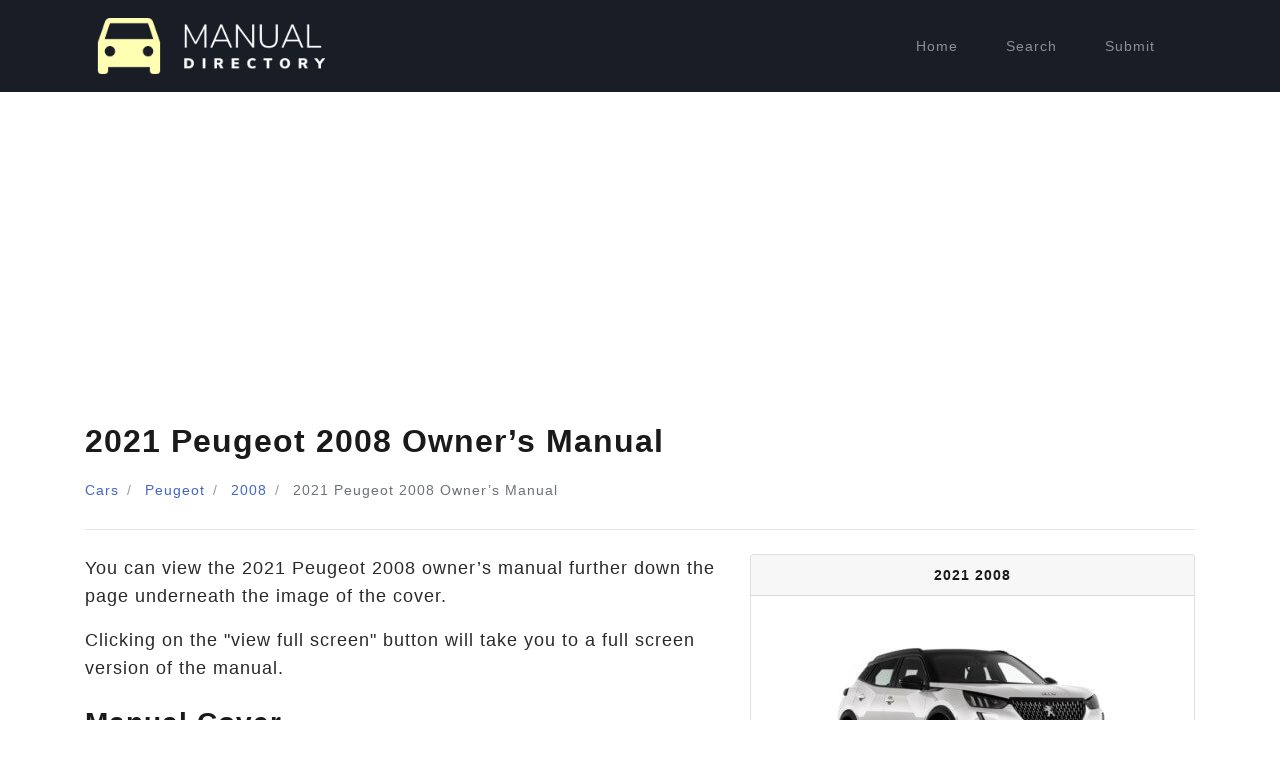

--- FILE ---
content_type: text/html; charset=UTF-8
request_url: https://manual-directory.com/manual/2021-peugeot-2008-owners-manual/
body_size: 10062
content:
<!DOCTYPE html>
<html lang="en-US">
<head>
	<meta charset="UTF-8">
	<meta name="viewport" content="width=device-width, initial-scale=1, shrink-to-fit=no">
	<link rel="profile" href="https://gmpg.org/xfn/11">
	<meta name='robots' content='index, follow, max-image-preview:large, max-snippet:-1, max-video-preview:-1' />
	<style>img:is([sizes="auto" i], [sizes^="auto," i]) { contain-intrinsic-size: 3000px 1500px }</style>
	
	<!-- This site is optimized with the Yoast SEO plugin v25.8 - https://yoast.com/wordpress/plugins/seo/ -->
	<title>2021 Peugeot 2008 Owner’s Manual PDF | Manual Directory</title>
	<meta name="description" content="Download the 2021 Peugeot 2008 Owner’s Manual PDF free of charge. View the manual online, print or download it to keep on your computer." />
	<link rel="canonical" href="https://manual-directory.com/manual/2021-peugeot-2008-owners-manual/" />
	<meta property="og:locale" content="en_US" />
	<meta property="og:type" content="article" />
	<meta property="og:title" content="2021 Peugeot 2008 Owner’s Manual PDF | Manual Directory" />
	<meta property="og:description" content="Download the 2021 Peugeot 2008 Owner’s Manual PDF free of charge. View the manual online, print or download it to keep on your computer." />
	<meta property="og:url" content="https://manual-directory.com/manual/2021-peugeot-2008-owners-manual/" />
	<meta property="og:site_name" content="Manual Directory" />
	<meta property="article:modified_time" content="2022-09-27T10:05:20+00:00" />
	<meta property="og:image" content="https://manual-directory.com/wp-content/uploads/2020/11/2021-peugeot-2008-owners-manual-cover-min.jpg" />
	<meta property="og:image:width" content="672" />
	<meta property="og:image:height" content="445" />
	<meta property="og:image:type" content="image/jpeg" />
	<meta name="twitter:card" content="summary_large_image" />
	<meta name="twitter:label1" content="Est. reading time" />
	<meta name="twitter:data1" content="1 minute" />
	<script type="application/ld+json" class="yoast-schema-graph">{"@context":"https://schema.org","@graph":[{"@type":"Article","@id":"https://manual-directory.com/manual/2021-peugeot-2008-owners-manual/#article","isPartOf":{"@id":"https://manual-directory.com/manual/2021-peugeot-2008-owners-manual/"},"author":{"name":"directorymanual","@id":"https://manual-directory.com/#/schema/person/5ec14b633e28ceab08947185de602794"},"headline":"2021 Peugeot 2008 Owner’s Manual","datePublished":"2020-11-30T15:52:29+00:00","dateModified":"2022-09-27T10:05:20+00:00","mainEntityOfPage":{"@id":"https://manual-directory.com/manual/2021-peugeot-2008-owners-manual/"},"wordCount":181,"publisher":{"@id":"https://manual-directory.com/#organization"},"image":{"@id":"https://manual-directory.com/manual/2021-peugeot-2008-owners-manual/#primaryimage"},"thumbnailUrl":"https://manual-directory.com/wp-content/uploads/2020/11/2021-peugeot-2008-owners-manual-cover-min.jpg","inLanguage":"en-US"},{"@type":"WebPage","@id":"https://manual-directory.com/manual/2021-peugeot-2008-owners-manual/","url":"https://manual-directory.com/manual/2021-peugeot-2008-owners-manual/","name":"2021 Peugeot 2008 Owner’s Manual - Manual Directory","isPartOf":{"@id":"https://manual-directory.com/#website"},"primaryImageOfPage":{"@id":"https://manual-directory.com/manual/2021-peugeot-2008-owners-manual/#primaryimage"},"image":{"@id":"https://manual-directory.com/manual/2021-peugeot-2008-owners-manual/#primaryimage"},"thumbnailUrl":"https://manual-directory.com/wp-content/uploads/2020/11/2021-peugeot-2008-owners-manual-cover-min.jpg","datePublished":"2020-11-30T15:52:29+00:00","dateModified":"2022-09-27T10:05:20+00:00","breadcrumb":{"@id":"https://manual-directory.com/manual/2021-peugeot-2008-owners-manual/#breadcrumb"},"inLanguage":"en-US","potentialAction":[{"@type":"ReadAction","target":["https://manual-directory.com/manual/2021-peugeot-2008-owners-manual/"]}]},{"@type":"ImageObject","inLanguage":"en-US","@id":"https://manual-directory.com/manual/2021-peugeot-2008-owners-manual/#primaryimage","url":"https://manual-directory.com/wp-content/uploads/2020/11/2021-peugeot-2008-owners-manual-cover-min.jpg","contentUrl":"https://manual-directory.com/wp-content/uploads/2020/11/2021-peugeot-2008-owners-manual-cover-min.jpg","width":672,"height":445},{"@type":"WebSite","@id":"https://manual-directory.com/#website","url":"https://manual-directory.com/","name":"Manual Directory","description":"Download owner manual&#039;s for cars for free in PDF format","publisher":{"@id":"https://manual-directory.com/#organization"},"potentialAction":[{"@type":"SearchAction","target":{"@type":"EntryPoint","urlTemplate":"https://manual-directory.com/?s={search_term_string}"},"query-input":{"@type":"PropertyValueSpecification","valueRequired":true,"valueName":"search_term_string"}}],"inLanguage":"en-US"},{"@type":"Organization","@id":"https://manual-directory.com/#organization","name":"Manual-Directory.com","url":"https://manual-directory.com/","logo":{"@type":"ImageObject","inLanguage":"en-US","@id":"https://manual-directory.com/#/schema/logo/image/","url":"https://manual-directory.com/wp-content/uploads/2020/10/manual-directory-logo-trans-1.png","contentUrl":"https://manual-directory.com/wp-content/uploads/2020/10/manual-directory-logo-trans-1.png","width":320,"height":100,"caption":"Manual-Directory.com"},"image":{"@id":"https://manual-directory.com/#/schema/logo/image/"},"sameAs":["https://www.pinterest.co.uk/manual_directory/"]},{"@type":"Person","@id":"https://manual-directory.com/#/schema/person/5ec14b633e28ceab08947185de602794","name":"directorymanual","image":{"@type":"ImageObject","inLanguage":"en-US","@id":"https://manual-directory.com/#/schema/person/image/","url":"https://secure.gravatar.com/avatar/9877be7fc443e60bc79961326b7d5b67aebaf450a41786dca8d48d1105a391c3?s=96&d=mm&r=g","contentUrl":"https://secure.gravatar.com/avatar/9877be7fc443e60bc79961326b7d5b67aebaf450a41786dca8d48d1105a391c3?s=96&d=mm&r=g","caption":"directorymanual"},"sameAs":["https://manual-directory.com"]}]}</script>
	<!-- / Yoast SEO plugin. -->


<link rel="alternate" type="application/rss+xml" title="Manual Directory &raquo; Feed" href="https://manual-directory.com/feed/" />
<link rel="alternate" type="application/rss+xml" title="Manual Directory &raquo; Comments Feed" href="https://manual-directory.com/comments/feed/" />
<script src="/cdn-cgi/scripts/7d0fa10a/cloudflare-static/rocket-loader.min.js" data-cf-settings="d4e63176b4acd14aa8ade2a2-|49"></script><link rel="stylesheet" href="https://manual-directory.com/wp-content/plugins/litespeed-cache/assets/css/litespeed-dummy.css?ver=6.8.3" media="print" onload="this.media='all'"><script src="/cdn-cgi/scripts/7d0fa10a/cloudflare-static/rocket-loader.min.js" data-cf-settings="d4e63176b4acd14aa8ade2a2-|49"></script><link rel="preload" href="https://manual-directory.com/wp-content/plugins/litespeed-cache/assets/css/litespeed-dummy.css?ver=6.8.3" as="style" onload="this.onload=null;this.rel='stylesheet'"><noscript><link rel="stylesheet" href="https://manual-directory.com/wp-content/plugins/litespeed-cache/assets/css/litespeed-dummy.css?ver=6.8.3"></noscript><style id='classic-theme-styles-inline-css' type='text/css'>
/*! This file is auto-generated */
.wp-block-button__link{color:#fff;background-color:#32373c;border-radius:9999px;box-shadow:none;text-decoration:none;padding:calc(.667em + 2px) calc(1.333em + 2px);font-size:1.125em}.wp-block-file__button{background:#32373c;color:#fff;text-decoration:none}
</style>
<style id='global-styles-inline-css' type='text/css'>
:root{--wp--preset--aspect-ratio--square: 1;--wp--preset--aspect-ratio--4-3: 4/3;--wp--preset--aspect-ratio--3-4: 3/4;--wp--preset--aspect-ratio--3-2: 3/2;--wp--preset--aspect-ratio--2-3: 2/3;--wp--preset--aspect-ratio--16-9: 16/9;--wp--preset--aspect-ratio--9-16: 9/16;--wp--preset--color--black: #000000;--wp--preset--color--cyan-bluish-gray: #abb8c3;--wp--preset--color--white: #ffffff;--wp--preset--color--pale-pink: #f78da7;--wp--preset--color--vivid-red: #cf2e2e;--wp--preset--color--luminous-vivid-orange: #ff6900;--wp--preset--color--luminous-vivid-amber: #fcb900;--wp--preset--color--light-green-cyan: #7bdcb5;--wp--preset--color--vivid-green-cyan: #00d084;--wp--preset--color--pale-cyan-blue: #8ed1fc;--wp--preset--color--vivid-cyan-blue: #0693e3;--wp--preset--color--vivid-purple: #9b51e0;--wp--preset--gradient--vivid-cyan-blue-to-vivid-purple: linear-gradient(135deg,rgba(6,147,227,1) 0%,rgb(155,81,224) 100%);--wp--preset--gradient--light-green-cyan-to-vivid-green-cyan: linear-gradient(135deg,rgb(122,220,180) 0%,rgb(0,208,130) 100%);--wp--preset--gradient--luminous-vivid-amber-to-luminous-vivid-orange: linear-gradient(135deg,rgba(252,185,0,1) 0%,rgba(255,105,0,1) 100%);--wp--preset--gradient--luminous-vivid-orange-to-vivid-red: linear-gradient(135deg,rgba(255,105,0,1) 0%,rgb(207,46,46) 100%);--wp--preset--gradient--very-light-gray-to-cyan-bluish-gray: linear-gradient(135deg,rgb(238,238,238) 0%,rgb(169,184,195) 100%);--wp--preset--gradient--cool-to-warm-spectrum: linear-gradient(135deg,rgb(74,234,220) 0%,rgb(151,120,209) 20%,rgb(207,42,186) 40%,rgb(238,44,130) 60%,rgb(251,105,98) 80%,rgb(254,248,76) 100%);--wp--preset--gradient--blush-light-purple: linear-gradient(135deg,rgb(255,206,236) 0%,rgb(152,150,240) 100%);--wp--preset--gradient--blush-bordeaux: linear-gradient(135deg,rgb(254,205,165) 0%,rgb(254,45,45) 50%,rgb(107,0,62) 100%);--wp--preset--gradient--luminous-dusk: linear-gradient(135deg,rgb(255,203,112) 0%,rgb(199,81,192) 50%,rgb(65,88,208) 100%);--wp--preset--gradient--pale-ocean: linear-gradient(135deg,rgb(255,245,203) 0%,rgb(182,227,212) 50%,rgb(51,167,181) 100%);--wp--preset--gradient--electric-grass: linear-gradient(135deg,rgb(202,248,128) 0%,rgb(113,206,126) 100%);--wp--preset--gradient--midnight: linear-gradient(135deg,rgb(2,3,129) 0%,rgb(40,116,252) 100%);--wp--preset--font-size--small: 13px;--wp--preset--font-size--medium: 20px;--wp--preset--font-size--large: 36px;--wp--preset--font-size--x-large: 42px;--wp--preset--spacing--20: 0.44rem;--wp--preset--spacing--30: 0.67rem;--wp--preset--spacing--40: 1rem;--wp--preset--spacing--50: 1.5rem;--wp--preset--spacing--60: 2.25rem;--wp--preset--spacing--70: 3.38rem;--wp--preset--spacing--80: 5.06rem;--wp--preset--shadow--natural: 6px 6px 9px rgba(0, 0, 0, 0.2);--wp--preset--shadow--deep: 12px 12px 50px rgba(0, 0, 0, 0.4);--wp--preset--shadow--sharp: 6px 6px 0px rgba(0, 0, 0, 0.2);--wp--preset--shadow--outlined: 6px 6px 0px -3px rgba(255, 255, 255, 1), 6px 6px rgba(0, 0, 0, 1);--wp--preset--shadow--crisp: 6px 6px 0px rgba(0, 0, 0, 1);}:where(.is-layout-flex){gap: 0.5em;}:where(.is-layout-grid){gap: 0.5em;}body .is-layout-flex{display: flex;}.is-layout-flex{flex-wrap: wrap;align-items: center;}.is-layout-flex > :is(*, div){margin: 0;}body .is-layout-grid{display: grid;}.is-layout-grid > :is(*, div){margin: 0;}:where(.wp-block-columns.is-layout-flex){gap: 2em;}:where(.wp-block-columns.is-layout-grid){gap: 2em;}:where(.wp-block-post-template.is-layout-flex){gap: 1.25em;}:where(.wp-block-post-template.is-layout-grid){gap: 1.25em;}.has-black-color{color: var(--wp--preset--color--black) !important;}.has-cyan-bluish-gray-color{color: var(--wp--preset--color--cyan-bluish-gray) !important;}.has-white-color{color: var(--wp--preset--color--white) !important;}.has-pale-pink-color{color: var(--wp--preset--color--pale-pink) !important;}.has-vivid-red-color{color: var(--wp--preset--color--vivid-red) !important;}.has-luminous-vivid-orange-color{color: var(--wp--preset--color--luminous-vivid-orange) !important;}.has-luminous-vivid-amber-color{color: var(--wp--preset--color--luminous-vivid-amber) !important;}.has-light-green-cyan-color{color: var(--wp--preset--color--light-green-cyan) !important;}.has-vivid-green-cyan-color{color: var(--wp--preset--color--vivid-green-cyan) !important;}.has-pale-cyan-blue-color{color: var(--wp--preset--color--pale-cyan-blue) !important;}.has-vivid-cyan-blue-color{color: var(--wp--preset--color--vivid-cyan-blue) !important;}.has-vivid-purple-color{color: var(--wp--preset--color--vivid-purple) !important;}.has-black-background-color{background-color: var(--wp--preset--color--black) !important;}.has-cyan-bluish-gray-background-color{background-color: var(--wp--preset--color--cyan-bluish-gray) !important;}.has-white-background-color{background-color: var(--wp--preset--color--white) !important;}.has-pale-pink-background-color{background-color: var(--wp--preset--color--pale-pink) !important;}.has-vivid-red-background-color{background-color: var(--wp--preset--color--vivid-red) !important;}.has-luminous-vivid-orange-background-color{background-color: var(--wp--preset--color--luminous-vivid-orange) !important;}.has-luminous-vivid-amber-background-color{background-color: var(--wp--preset--color--luminous-vivid-amber) !important;}.has-light-green-cyan-background-color{background-color: var(--wp--preset--color--light-green-cyan) !important;}.has-vivid-green-cyan-background-color{background-color: var(--wp--preset--color--vivid-green-cyan) !important;}.has-pale-cyan-blue-background-color{background-color: var(--wp--preset--color--pale-cyan-blue) !important;}.has-vivid-cyan-blue-background-color{background-color: var(--wp--preset--color--vivid-cyan-blue) !important;}.has-vivid-purple-background-color{background-color: var(--wp--preset--color--vivid-purple) !important;}.has-black-border-color{border-color: var(--wp--preset--color--black) !important;}.has-cyan-bluish-gray-border-color{border-color: var(--wp--preset--color--cyan-bluish-gray) !important;}.has-white-border-color{border-color: var(--wp--preset--color--white) !important;}.has-pale-pink-border-color{border-color: var(--wp--preset--color--pale-pink) !important;}.has-vivid-red-border-color{border-color: var(--wp--preset--color--vivid-red) !important;}.has-luminous-vivid-orange-border-color{border-color: var(--wp--preset--color--luminous-vivid-orange) !important;}.has-luminous-vivid-amber-border-color{border-color: var(--wp--preset--color--luminous-vivid-amber) !important;}.has-light-green-cyan-border-color{border-color: var(--wp--preset--color--light-green-cyan) !important;}.has-vivid-green-cyan-border-color{border-color: var(--wp--preset--color--vivid-green-cyan) !important;}.has-pale-cyan-blue-border-color{border-color: var(--wp--preset--color--pale-cyan-blue) !important;}.has-vivid-cyan-blue-border-color{border-color: var(--wp--preset--color--vivid-cyan-blue) !important;}.has-vivid-purple-border-color{border-color: var(--wp--preset--color--vivid-purple) !important;}.has-vivid-cyan-blue-to-vivid-purple-gradient-background{background: var(--wp--preset--gradient--vivid-cyan-blue-to-vivid-purple) !important;}.has-light-green-cyan-to-vivid-green-cyan-gradient-background{background: var(--wp--preset--gradient--light-green-cyan-to-vivid-green-cyan) !important;}.has-luminous-vivid-amber-to-luminous-vivid-orange-gradient-background{background: var(--wp--preset--gradient--luminous-vivid-amber-to-luminous-vivid-orange) !important;}.has-luminous-vivid-orange-to-vivid-red-gradient-background{background: var(--wp--preset--gradient--luminous-vivid-orange-to-vivid-red) !important;}.has-very-light-gray-to-cyan-bluish-gray-gradient-background{background: var(--wp--preset--gradient--very-light-gray-to-cyan-bluish-gray) !important;}.has-cool-to-warm-spectrum-gradient-background{background: var(--wp--preset--gradient--cool-to-warm-spectrum) !important;}.has-blush-light-purple-gradient-background{background: var(--wp--preset--gradient--blush-light-purple) !important;}.has-blush-bordeaux-gradient-background{background: var(--wp--preset--gradient--blush-bordeaux) !important;}.has-luminous-dusk-gradient-background{background: var(--wp--preset--gradient--luminous-dusk) !important;}.has-pale-ocean-gradient-background{background: var(--wp--preset--gradient--pale-ocean) !important;}.has-electric-grass-gradient-background{background: var(--wp--preset--gradient--electric-grass) !important;}.has-midnight-gradient-background{background: var(--wp--preset--gradient--midnight) !important;}.has-small-font-size{font-size: var(--wp--preset--font-size--small) !important;}.has-medium-font-size{font-size: var(--wp--preset--font-size--medium) !important;}.has-large-font-size{font-size: var(--wp--preset--font-size--large) !important;}.has-x-large-font-size{font-size: var(--wp--preset--font-size--x-large) !important;}
:where(.wp-block-post-template.is-layout-flex){gap: 1.25em;}:where(.wp-block-post-template.is-layout-grid){gap: 1.25em;}
:where(.wp-block-columns.is-layout-flex){gap: 2em;}:where(.wp-block-columns.is-layout-grid){gap: 2em;}
:root :where(.wp-block-pullquote){font-size: 1.5em;line-height: 1.6;}
</style>
<script src="/cdn-cgi/scripts/7d0fa10a/cloudflare-static/rocket-loader.min.js" data-cf-settings="d4e63176b4acd14aa8ade2a2-|49"></script><link rel="stylesheet" href="https://manual-directory.com/wp-content/themes/manual-directory/css/theme-reduced.min.css?ver=1.1.3.1590868287" media="print" onload="this.media='all'"><script src="/cdn-cgi/scripts/7d0fa10a/cloudflare-static/rocket-loader.min.js" data-cf-settings="d4e63176b4acd14aa8ade2a2-|49"></script><link rel="preload" href="https://manual-directory.com/wp-content/themes/manual-directory/css/theme-reduced.min.css?ver=1.1.3.1590868287" as="style" onload="this.onload=null;this.rel='stylesheet'"><noscript><link rel="stylesheet" href="https://manual-directory.com/wp-content/themes/manual-directory/css/theme-reduced.min.css?ver=1.1.3.1590868287"></noscript><script src="/cdn-cgi/scripts/7d0fa10a/cloudflare-static/rocket-loader.min.js" data-cf-settings="d4e63176b4acd14aa8ade2a2-|49"></script><link rel="stylesheet" href="https://manual-directory.com/wp-content/themes/manual-directory/css/ownermanual.css?ver=6.8.3" media="print" onload="this.media='all'"><script src="/cdn-cgi/scripts/7d0fa10a/cloudflare-static/rocket-loader.min.js" data-cf-settings="d4e63176b4acd14aa8ade2a2-|49"></script><link rel="preload" href="https://manual-directory.com/wp-content/themes/manual-directory/css/ownermanual.css?ver=6.8.3" as="style" onload="this.onload=null;this.rel='stylesheet'"><noscript><link rel="stylesheet" href="https://manual-directory.com/wp-content/themes/manual-directory/css/ownermanual.css?ver=6.8.3"></noscript><link rel="https://api.w.org/" href="https://manual-directory.com/wp-json/" /><link rel="EditURI" type="application/rsd+xml" title="RSD" href="https://manual-directory.com/xmlrpc.php?rsd" />
<meta name="generator" content="WordPress 6.8.3" />
<link rel='shortlink' href='https://manual-directory.com/?p=13936' />
<link rel="alternate" title="oEmbed (JSON)" type="application/json+oembed" href="https://manual-directory.com/wp-json/oembed/1.0/embed?url=https%3A%2F%2Fmanual-directory.com%2Fmanual%2F2021-peugeot-2008-owners-manual%2F" />
<link rel="alternate" title="oEmbed (XML)" type="text/xml+oembed" href="https://manual-directory.com/wp-json/oembed/1.0/embed?url=https%3A%2F%2Fmanual-directory.com%2Fmanual%2F2021-peugeot-2008-owners-manual%2F&#038;format=xml" />
<meta name="mobile-web-app-capable" content="yes">
<meta name="apple-mobile-web-app-capable" content="yes">
<meta name="apple-mobile-web-app-title" content="Manual Directory - Download owner manual&#039;s for cars for free in PDF format">
<link rel="preload" href="https://manual-directory.com/wp-content/uploads/2020/11/2021-peugeot-2008-owners-manual-cover-min.jpg" as="image"><style type="text/css">.recentcomments a{display:inline !important;padding:0 !important;margin:0 !important;}</style><link rel="icon" href="https://manual-directory.com/wp-content/uploads/2020/12/favicon.ico" sizes="32x32" />
<link rel="icon" href="https://manual-directory.com/wp-content/uploads/2020/12/favicon.ico" sizes="192x192" />
<link rel="apple-touch-icon" href="https://manual-directory.com/wp-content/uploads/2020/12/favicon.ico" />
<meta name="msapplication-TileImage" content="https://manual-directory.com/wp-content/uploads/2020/12/favicon.ico" />
		<style type="text/css" id="wp-custom-css">
			.page h1 {
	text-align: center;
	margin: 20px 0 30px;
}

.page h2, .page h3, .page h4 {
	margin: 25px 0 20px;
}

.page p {
	font-size: 16px;
}		</style>
			
        
        <script async src="https://www.googletagmanager.com/gtag/js?id=G-PD7B1CD5SZ" type="d4e63176b4acd14aa8ade2a2-text/javascript"></script>
    <script type="d4e63176b4acd14aa8ade2a2-text/javascript">
    window.dataLayer = window.dataLayer || [];
    function gtag(){dataLayer.push(arguments);}
    gtag('js', new Date());
    
    gtag('config', 'G-PD7B1CD5SZ');
    </script>
    
      
  <style>
    .hideforcsl{visibility:hidden;}#preload_message{visibility:visible;text-align:center;padding-top:100px;width:100%;height:100%;position:absolute;z-index:1000;background:#fff;}#preload_message p{color:#000;margin-top:15px;font-size:24px;}
    .lds-ring {
      display: inline-block;
      position: relative;
      width: 80px;
      height: 80px;
    }
    .lds-ring div {
      box-sizing: border-box;
      display: block;
      position: absolute;
      width: 64px;
      height: 64px;
      margin: 8px;
      border: 8px solid #fff;
      border-radius: 50%;
      animation: lds-ring 1.2s cubic-bezier(0.5, 0, 0.5, 1) infinite;
      border-color: #1a1a1a transparent transparent transparent;
    }
    .lds-ring div:nth-child(1) {
      animation-delay: -0.45s;
    }
    .lds-ring div:nth-child(2) {
      animation-delay: -0.3s;
    }
    .lds-ring div:nth-child(3) {
      animation-delay: -0.15s;
    }
    @keyframes lds-ring {
      0% {
        transform: rotate(0deg);
      }
      100% {
        transform: rotate(360deg);
      }
    }
  </style>
        <link rel="preconnect" href="https://pagead2.googlesyndication.com" />
    <link rel="dns-prefetch" href="https://pagead2.googlesyndication.com" />
    <link rel="preconnect" href="https://www.googletagmanager.com" />
    <link rel="dns-prefetch" href="https://www.googletagmanager.com" />
    <link rel="preconnect" href="https://googleads.g.doubleclick.net" />
    <link rel="dns-prefetch" href="https://googleads.g.doubleclick.net" />
    <link rel="preconnect" href="https://www.google-analytics.com" />
    <link rel="dns-prefetch" href="https://www.google-analytics.com" />
    <link rel="preconnect" href="https://partner.googleadservices.com" />
    <link rel="dns-prefetch" href="https://partner.googleadservices.com" />
    <link rel="preconnect" href="https://adservice.google.com" />
    <link rel="dns-prefetch" href="https://adservice.google.com" />
    <link rel="preconnect" href="https://www.googletagservices.com" />
    <link rel="dns-prefetch" href="https://www.googletagservices.com" />
    <link rel="preconnect" href="https://fundingchoicesmessages.google.com" />
    <link rel="dns-prefetch" href="https://fundingchoicesmessages.google.com" />
    <link rel="preconnect" href="https://tpc.googlesyndication.com" />
    <link rel="dns-prefetch" href="https://tpc.googlesyndication.com" />
    <link rel="preconnect" href="https://cm.g.doubleclick.net" />
    <link rel="dns-prefetch" href="https://cm.g.doubleclick.net" />
    <link rel="preconnect" href="https://fonts.gstatic.com" />
    <link rel="dns-prefetch" href="https://fonts.gstatic.com" />
    <script async src="https://pagead2.googlesyndication.com/pagead/js/adsbygoogle.js?client=ca-pub-7026177802099969" crossorigin="anonymous" type="d4e63176b4acd14aa8ade2a2-text/javascript"></script>
    </head>

<body class="wp-singular owner-manual-template-default single single-owner-manual postid-13936 wp-custom-logo wp-embed-responsive wp-theme-manual-directory hideforcsl">
    <div id="preload_message"><div class="lds-ring"><div></div><div></div><div></div><div></div></div><p>Loading manuals...</p></div>
<div class="site" id="page">

	<!-- ******************* The Navbar Area ******************* -->
	<div id="wrapper-navbar" itemscope itemtype="http://schema.org/WebSite">

		<a class="skip-link sr-only sr-only-focusable" href="#content">Skip to content</a>

		<nav class="navbar navbar-expand-md navbar-dark bg-primary">

    		    			<div class="container">
    		
				<!-- Your site title as branding in the menu -->
				<a href="https://manual-directory.com/" class="navbar-brand custom-logo-link" rel="home"><img width="320" height="100" src="https://manual-directory.com/wp-content/uploads/2020/10/manual-directory-logo-trans-1.png" class="img-fluid" alt="Manual Directory" decoding="async" srcset="https://manual-directory.com/wp-content/uploads/2020/10/manual-directory-logo-trans-1.png 320w, https://manual-directory.com/wp-content/uploads/2020/10/manual-directory-logo-trans-1-300x94.png 300w" sizes="(max-width: 320px) 100vw, 320px" /></a><!-- end custom logo -->

				<!-- The WordPress Menu goes here -->
				<div class="menu-primary-container"><ul id="main-menu" class="navbar-nav ml-auto text-center text-md-left"><li itemscope="itemscope" itemtype="https://www.schema.org/SiteNavigationElement" id="menu-item-20941" class="menu-item menu-item-type-custom menu-item-object-custom menu-item-home menu-item-20941 nav-item"><a title="Home" href="https://manual-directory.com/" class="nav-link">Home</a></li>
<li itemscope="itemscope" itemtype="https://www.schema.org/SiteNavigationElement" id="menu-item-99" class="menu-item menu-item-type-custom menu-item-object-custom menu-item-99 nav-item"><a title="Search" href="https://manual-directory.com/cars/" class="nav-link">Search</a></li>
<li itemscope="itemscope" itemtype="https://www.schema.org/SiteNavigationElement" id="menu-item-20940" class="menu-item menu-item-type-post_type menu-item-object-page menu-item-20940 nav-item"><a title="Submit" href="https://manual-directory.com/submit/" class="nav-link">Submit</a></li>
</ul></div>						</div><!-- .container -->
			
		</nav><!-- .site-navigation -->

	</div><!-- #wrapper-navbar end -->
  
  <div class="wrapper" id="single-wrapper">

    <div class="container" id="content" tabindex="-1">

      <div class="row">
          
          <div class="col-12">
    
            <main class="site-main" id="main">
    
                  
              <article class="post-13936 owner-manual type-owner-manual status-publish has-post-thumbnail hentry" id="post-13936">
    
                <header class="entry-header mb-4">
                  <h1>2021 Peugeot 2008 Owner’s Manual</h1>
                  <ul class="breadcrumb"><li class="breadcrumb-item"><span><span><a href="https://manual-directory.com/cars/">Cars</a></span> </li><li class="breadcrumb-item"> <span><a href="https://manual-directory.com/cars/peugeot/">Peugeot</a></span> </li><li class="breadcrumb-item"> <span><a href="https://manual-directory.com/cars/peugeot/2008/">2008</a></span> </li><li class="breadcrumb-item"> <span class="breadcrumb_last" aria-current="page">2021 <span class="d-none d-md-inline">Peugeot</span> <span class="d-none d-md-inline">2008</span> Owner’s Manual</span></span></li></ul>                  <hr />
                </header>
                
                <div class="row">
                  
                  <div class="col" id="owner_manual_reader">
                    
                    <div class="lead">
                        <p>You can view the 2021 Peugeot 2008 owner’s manual further down the page underneath the image of the cover.</p>
                        <p>Clicking on the "view full screen" button will take you to a full screen version of the manual.</p>
                    </div>
                    
                                            <h2 class="my-4">Manual Cover</h2>
                        <img width="640" height="424" src="https://manual-directory.com/wp-content/uploads/2020/11/2021-peugeot-2008-owners-manual-cover-min.jpg" class="img-fluid mx-auto d-block shadow wp-post-image" alt="2021 Peugeot 2008 Owner’s Manual Image" decoding="async" fetchpriority="high" srcset="https://manual-directory.com/wp-content/uploads/2020/11/2021-peugeot-2008-owners-manual-cover-min.jpg 672w, https://manual-directory.com/wp-content/uploads/2020/11/2021-peugeot-2008-owners-manual-cover-min-300x199.jpg 300w" sizes="(max-width: 640px) 100vw, 640px" />                                        
                                        
                                        
                          
                      <div class="pdf_source mb-4 mt-5">

                                                                        <form method="get" action="https://manual-directory.com/choose-language/">
                            <input type="submit" value="View Full Screen Version of This Manual &#187;" class="btn btn-block btn-lg btn-success mb-2 shadow" />
                            <input type="hidden" name="mid" value="13936" />
                        </form>
                        
                                                
                                                
                        <a href="https://manual-directory.com/contact-us" class="btn btn-block btn-lg btn-danger mb-4 text-white shadow ab_hide">Something Wrong? Report This Manual &#187;</a>
    
                                              </div>
                      
                                          
                                        
                                        
                  </div>
                  
                  <div class="col-lg-5" id="car_explained">
                    <div class="card mb-5">
                      <h2 class="card-header text-center">2021 2008</h2>
                                              <div class="card-body">
                                                            <img width="300" height="205" src="https://manual-directory.com/wp-content/uploads/2020/11/peugeot-2008-trans.jpg" class="img-fluid mx-auto d-block owner_manual_car_pic wp-post-image" alt="Peugeot 2008 Photo" decoding="async" />                                                     </div>
                                            <ul class="list-group list-group-flush">
                        <li class="list-group-item d-flex">Manufacturer: <a href="https://manual-directory.com/cars/peugeot/" class="ml-auto">Peugeot</a></li>
                        <li class="list-group-item d-flex">Model: <a href="https://manual-directory.com/cars/peugeot/2008/" class="ml-auto">2008</a></li>
                      </ul>
                      <div class="card-body">
                         <p>Taking on the subcompact crossover SUV market, the Peugeot 2008 was intended as a replacement for the <a href="https://manual-directory.com/cars/peugeot/207/">207 SW</a>.</p>
<p>Many car manufacturers are pushing to dominate this segment of the market including strong competitors such as the <a href="https://manual-directory.com/cars/kia/soul/">Kia Soul</a> and the <a href="https://manual-directory.com/cars/nissan/kicks/">Nissan Kicks</a>.</p>
<p>Underneath the 2021 version of the second-generation 2008 is the same platform used by the <a href="https://manual-directory.com/manual/2021-peugeot-208-owners-manual/">2021 208</a> and Opel/Vauxhall Corsa.</p>
<p>It's available with the choice of 5 fuel-driven engines or a new all-electric drivetrain featuring a 100kwh motor and a 50kwh battery pack capable of up to 193 miles on a single charge.</p>
<p>With the addition of the high-tech safety-aids built into the new car reading the owner's manual is super important before setting off.</p>
<p>Opening the free PDF version of the 2021 Peugeot 2008 manual to the left of this description will present you with a clickable table of contents.</p>
<p>Find the appropriate section that references the problem you are encountering and click to be taken instantly to the right page.</p>
<p>Downloading and print the PDF version of the 2021 manual is also possible or bookmark this page for future use.</p>
                      </div>
                    </div>
                    <div id="zoom" class="my-3"></div>
                  </div>
                  
                  </div>
                  
                </div>
                
                              </article>
    
                  
            </main>
            <!-- #main -->
    
          </div>
          <!-- .row -->
          
                    
          
          
                    <div class="row mt-5 mb-5">
            
            <div class="col-12">
              <hr>
              <h2 class="mt-5 mb-4 text-center">Newest Peugeot 2008 Manuals</h2>
            </div>
    
                          <div class="col-sm-6">
                <div class="list-group mt-4">
                  <a href="https://manual-directory.com/manual/2025-peugeot-2008-owners-manual/" class="list-group-item list-group-item-action d-flex justify-content-between align-items-center">
                    2025 Peugeot 2008 Owner’s Manual <span class="badge badge-success badge-pill">View</span>
                  </a>
                </div>
              </div>
                          <div class="col-sm-6">
                <div class="list-group mt-4">
                  <a href="https://manual-directory.com/manual/2024-peugeot-2008-owners-manual/" class="list-group-item list-group-item-action d-flex justify-content-between align-items-center">
                    2024 Peugeot 2008 Owner’s Manual <span class="badge badge-success badge-pill">View</span>
                  </a>
                </div>
              </div>
                          <div class="col-sm-6">
                <div class="list-group mt-4">
                  <a href="https://manual-directory.com/manual/2023-peugeot-2008-owners-manual/" class="list-group-item list-group-item-action d-flex justify-content-between align-items-center">
                    2023 Peugeot 2008 Owner’s Manual <span class="badge badge-success badge-pill">View</span>
                  </a>
                </div>
              </div>
                          <div class="col-sm-6">
                <div class="list-group mt-4">
                  <a href="https://manual-directory.com/manual/2022-peugeot-2008-owners-manual/" class="list-group-item list-group-item-action d-flex justify-content-between align-items-center">
                    2022 Peugeot 2008 Owner’s Manual <span class="badge badge-success badge-pill">View</span>
                  </a>
                </div>
              </div>
                
          </div>
                    
          
          
                    <div class="row mt-5 mb-5">
            
            <div class="col-12">
              <hr>
              <h2 class="mt-5 mb-4 text-center">Popular Manuals for 2021</h2>
            </div>
    
                                          <div class="col-sm-6">
                <div class="list-group mt-4">
                  <a href="https://manual-directory.com/manual/2021-tesla-model-3-owners-manual/" class="list-group-item list-group-item-action d-flex justify-content-between align-items-center">
                    2021 Tesla Model 3 Owner&#8217;s Manual <span class="badge badge-success badge-pill">View</span>
                  </a>
                </div>
              </div>
                                          <div class="col-sm-6">
                <div class="list-group mt-4">
                  <a href="https://manual-directory.com/manual/2021-tesla-model-y-owners-manual/" class="list-group-item list-group-item-action d-flex justify-content-between align-items-center">
                    2021 Tesla Model Y Owner&#8217;s Manual <span class="badge badge-success badge-pill">View</span>
                  </a>
                </div>
              </div>
                                          <div class="col-sm-6">
                <div class="list-group mt-4">
                  <a href="https://manual-directory.com/manual/2021-suzuki-swift-owners-manual/" class="list-group-item list-group-item-action d-flex justify-content-between align-items-center">
                    2021 Suzuki Swift Owner&#8217;s Manual <span class="badge badge-success badge-pill">View</span>
                  </a>
                </div>
              </div>
                                          <div class="col-sm-6">
                <div class="list-group mt-4">
                  <a href="https://manual-directory.com/manual/2021-audi-a3-owners-manual/" class="list-group-item list-group-item-action d-flex justify-content-between align-items-center">
                    2021 Audi A3 Owner&#8217;s Manual <span class="badge badge-success badge-pill">View</span>
                  </a>
                </div>
              </div>
                                          <div class="col-sm-6">
                <div class="list-group mt-4">
                  <a href="https://manual-directory.com/manual/2021-ford-f-150-owners-manual/" class="list-group-item list-group-item-action d-flex justify-content-between align-items-center">
                    2021 Ford F-150 Owner&#8217;s Manual <span class="badge badge-success badge-pill">View</span>
                  </a>
                </div>
              </div>
                                          <div class="col-sm-6">
                <div class="list-group mt-4">
                  <a href="https://manual-directory.com/manual/2021-mercedes-benz-a-class-owners-manual/" class="list-group-item list-group-item-action d-flex justify-content-between align-items-center">
                    2021 Mercedes Benz A-Class Owner’s Manual <span class="badge badge-success badge-pill">View</span>
                  </a>
                </div>
              </div>
                
          </div>
              
        </div>
        <!-- #content -->
        
    </div>

  </div>
  <!-- #single-wrapper -->
    
        
        <link rel="prefetch" href="https://manual-directory.com/wp-content/uploads/2020/11/2021-peugeot-2008-owners-manual-cover-min-150x150.jpg" />
        
  


	<!-- ******************* The Footer Full-width Widget Area ******************* -->

	<div class="wrapper" id="wrapper-footer-full">

		<div class="container" id="footer-full-content" tabindex="-1">

			<div class="row">

				<div id="text-2" class="footer-widget widget_text widget-count-3 col-md-4"><h3 class="widget-title">Manual-Directory.com</h3>			<div class="textwidget"><p>The <a href="https://manual-directory.com/">Manual Directory</a> is a free online resource that stores PDF owner manual&#8217;s for cars.</p>
<p>Our community of helpers source car manual&#8217;s and we index them into manufacturers/models so you can easily browse and find the one you need.</p>
<p>Owner&#8217;s manuals contain all of the instructions you need to operate the car you own, covering aspects such as driving, safety, maintenance and infotainment.</p>
<p>Depending on where you are in the world you may hear them also referred to as a user manual, a handbook, an operator&#8217;s manual or a user guide.</p>
<p>If you have a hard-to-find owner&#8217;s manual then <a href="https://manual-directory.com/submit/">submit it for others to find here</a>.</p>
<p>This site is part of the <a href="https://gimmemanuals.com/">GimmeManuals.com</a> community-driven group of websites.</p>
<p>At GimmeManuals we collect popular and hard to find owner&#8217;s manuals and then archive them in an easy-to-search way.</p>
</div>
		</div><!-- .footer-widget --><div id="nav_menu-2" class="footer-widget widget_nav_menu widget-count-3 col-md-4"><h3 class="widget-title">Find Your Way</h3><div class="menu-navigate-container"><ul id="menu-navigate" class="menu"><li id="menu-item-12693" class="menu-item menu-item-type-custom menu-item-object-custom menu-item-home menu-item-12693"><a href="https://manual-directory.com/">Home</a></li>
<li id="menu-item-100" class="menu-item menu-item-type-post_type menu-item-object-page menu-item-100"><a href="https://manual-directory.com/submit/">Submit Owner Manual</a></li>
<li id="menu-item-119" class="menu-item menu-item-type-post_type menu-item-object-page menu-item-119"><a href="https://manual-directory.com/contact-us/">Contact Us</a></li>
<li id="menu-item-102" class="menu-item menu-item-type-post_type menu-item-object-page menu-item-privacy-policy menu-item-102"><a rel="privacy-policy" href="https://manual-directory.com/privacy-policy/">Privacy Policy</a></li>
<li id="menu-item-862" class="menu-item menu-item-type-post_type menu-item-object-page menu-item-862"><a href="https://manual-directory.com/dmca/">DMCA</a></li>
<li id="menu-item-29935" class="menu-item menu-item-type-post_type menu-item-object-page menu-item-29935"><a href="https://manual-directory.com/2023-mpg/">Best &#038; Worst MPG For 2023</a></li>
</ul></div></div><!-- .footer-widget --><div id="block-2" class="footer-widget widget_block widget-count-3 col-md-4"><h3 class="widget-title">Popular Models</h3>
<div class="list-group mt-3 mb-3">
<a href="https://manual-directory.com/cars/mazda/mazda3/" class="list-group-item d-flex justify-content-between align-items-center">
Mazda Mazda3 <div class="image-parent">
<img decoding="async" width="150" height="150" src="https://manual-directory.com/wp-content/uploads/2019/06/mazda3-trans-150x150.jpg" class="img-fluid" alt="Mazda Mazda3 Thumb" loading="lazy">
</div>
</a>
<a href="https://manual-directory.com/cars/ford/f-150/" class="list-group-item d-flex justify-content-between align-items-center">
Ford F-150 <div class="image-parent">
<img decoding="async" width="150" height="150" src="https://manual-directory.com/wp-content/uploads/2019/08/Ford-F-150-trans-150x150.jpg" class="img-fluid" alt="Ford F-150 Thumb" loading="lazy">
</div>
</a>
<a href="https://manual-directory.com/cars/ford/fiesta/" class="list-group-item d-flex justify-content-between align-items-center">
Ford Fiesta <div class="image-parent">
<img decoding="async" width="150" height="150" src="https://manual-directory.com/wp-content/uploads/2019/06/ford-fiesta-trans-150x150.jpg" class="img-fluid" alt="Ford Fiesta Thumb" loading="lazy">
</div>
</a>
<a href="https://manual-directory.com/cars/honda/cr-v/" class="list-group-item d-flex justify-content-between align-items-center">
Honda CR-V <div class="image-parent">
<img decoding="async" width="150" height="150" src="https://manual-directory.com/wp-content/uploads/2019/09/honda-cr-v-trans-150x150.jpeg" class="img-fluid" alt="Honda CR-V Thumb" loading="lazy">
</div>
</a>
<a href="https://manual-directory.com/cars/toyota/rav4/" class="list-group-item d-flex justify-content-between align-items-center">
Toyota RAV4 <div class="image-parent">
<img decoding="async" width="150" height="150" src="https://manual-directory.com/wp-content/uploads/2019/09/toyota-rav4-trans-150x150.jpg" class="img-fluid" alt="Toyota RAV4 Thumb" loading="lazy">
</div>
</a>
<a href="https://manual-directory.com/cars/toyota/prius/" class="list-group-item d-flex justify-content-between align-items-center">
Toyota Prius <div class="image-parent">
<img decoding="async" width="150" height="150" src="https://manual-directory.com/wp-content/uploads/2019/06/toyota-prius-trans-150x150.jpg" class="img-fluid" alt="Toyota Prius Thumb" loading="lazy">
</div>
</a>
</div></div><!-- .footer-widget -->
			</div>

		</div>

	</div><!-- #wrapper-footer-full -->


<div class="wrapper" id="wrapper-footer">

	<div class="container">

		<div class="row">

			<div class="col-md-12">

				<footer class="site-footer" id="colophon">

					<div class="site-info">

                        <p class="mb-0">&copy;	<a href="https://manual-directory.com/">Manual Directory</a> 2025 | Manual-Directory.com is not associated with any of the car manufacturers.</p>

					</div><!-- .site-info -->

				</footer><!-- #colophon -->

			</div><!--col end -->

		</div><!-- row end -->

	</div><!-- container end -->

</div><!-- wrapper end -->

</div><!-- #page we need this extra closing tag here -->

<script type="speculationrules">
{"prefetch":[{"source":"document","where":{"and":[{"href_matches":"\/*"},{"not":{"href_matches":["\/wp-*.php","\/wp-admin\/*","\/wp-content\/uploads\/*","\/wp-content\/*","\/wp-content\/plugins\/*","\/wp-content\/themes\/manual-directory\/*","\/*\\?(.+)"]}},{"not":{"selector_matches":"a[rel~=\"nofollow\"]"}},{"not":{"selector_matches":".no-prefetch, .no-prefetch a"}}]},"eagerness":"conservative"}]}
</script>

<script src="/cdn-cgi/scripts/7d0fa10a/cloudflare-static/rocket-loader.min.js" data-cf-settings="d4e63176b4acd14aa8ade2a2-|49" defer></script></body>

<script type="d4e63176b4acd14aa8ade2a2-text/javascript">
    window.onload = function(){
        setTimeout(function(){
            document.body.className = document.body.className.replace("hideforcsl","");document.getElementById("preload_message").remove();
        }, 250);
    }
</script>

</html>



<!-- Page cached by LiteSpeed Cache 7.4 on 2025-10-17 23:36:34 -->

--- FILE ---
content_type: text/html; charset=utf-8
request_url: https://www.google.com/recaptcha/api2/aframe
body_size: 268
content:
<!DOCTYPE HTML><html><head><meta http-equiv="content-type" content="text/html; charset=UTF-8"></head><body><script nonce="oB8oNALhyy_VAG_jk_D00A">/** Anti-fraud and anti-abuse applications only. See google.com/recaptcha */ try{var clients={'sodar':'https://pagead2.googlesyndication.com/pagead/sodar?'};window.addEventListener("message",function(a){try{if(a.source===window.parent){var b=JSON.parse(a.data);var c=clients[b['id']];if(c){var d=document.createElement('img');d.src=c+b['params']+'&rc='+(localStorage.getItem("rc::a")?sessionStorage.getItem("rc::b"):"");window.document.body.appendChild(d);sessionStorage.setItem("rc::e",parseInt(sessionStorage.getItem("rc::e")||0)+1);localStorage.setItem("rc::h",'1768425655514');}}}catch(b){}});window.parent.postMessage("_grecaptcha_ready", "*");}catch(b){}</script></body></html>